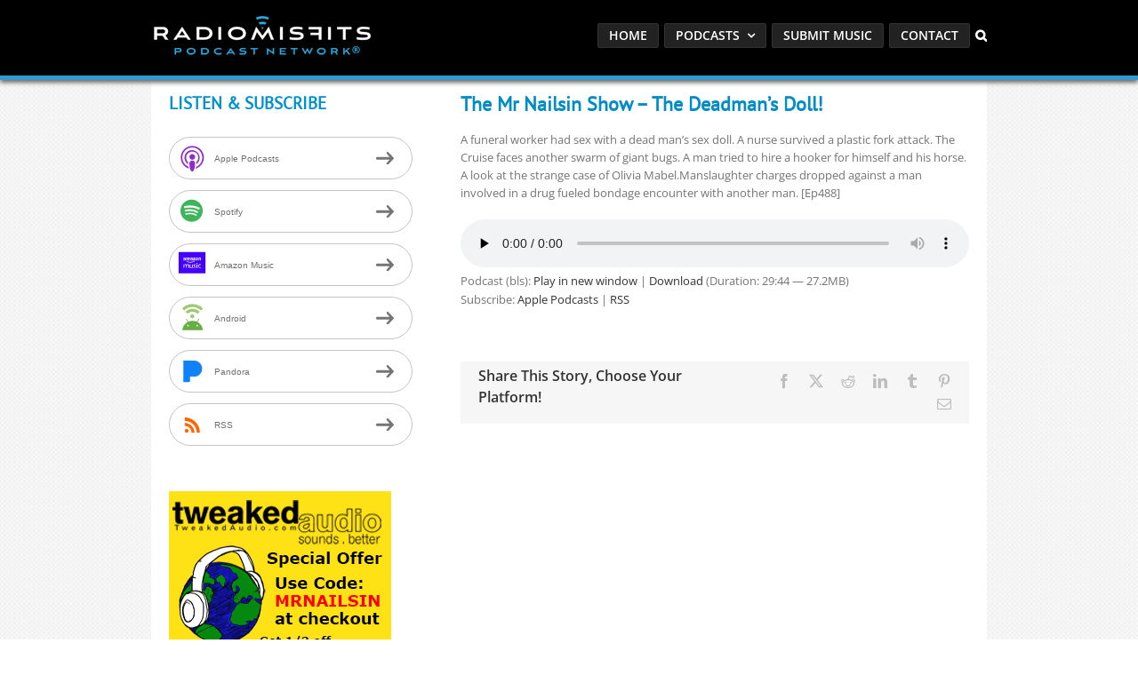

--- FILE ---
content_type: text/html; charset=utf-8
request_url: https://www.google.com/recaptcha/api2/anchor?ar=1&k=6LcG8rsqAAAAAKjoUrGUSvg9JZEnBMrw5kMivzBL&co=aHR0cHM6Ly9yYWRpb21pc2ZpdHMuY29tOjQ0Mw..&hl=en&v=jdMmXeCQEkPbnFDy9T04NbgJ&size=invisible&anchor-ms=20000&execute-ms=15000&cb=ojb7o2po50cv
body_size: 46822
content:
<!DOCTYPE HTML><html dir="ltr" lang="en"><head><meta http-equiv="Content-Type" content="text/html; charset=UTF-8">
<meta http-equiv="X-UA-Compatible" content="IE=edge">
<title>reCAPTCHA</title>
<style type="text/css">
/* cyrillic-ext */
@font-face {
  font-family: 'Roboto';
  font-style: normal;
  font-weight: 400;
  font-stretch: 100%;
  src: url(//fonts.gstatic.com/s/roboto/v48/KFO7CnqEu92Fr1ME7kSn66aGLdTylUAMa3GUBHMdazTgWw.woff2) format('woff2');
  unicode-range: U+0460-052F, U+1C80-1C8A, U+20B4, U+2DE0-2DFF, U+A640-A69F, U+FE2E-FE2F;
}
/* cyrillic */
@font-face {
  font-family: 'Roboto';
  font-style: normal;
  font-weight: 400;
  font-stretch: 100%;
  src: url(//fonts.gstatic.com/s/roboto/v48/KFO7CnqEu92Fr1ME7kSn66aGLdTylUAMa3iUBHMdazTgWw.woff2) format('woff2');
  unicode-range: U+0301, U+0400-045F, U+0490-0491, U+04B0-04B1, U+2116;
}
/* greek-ext */
@font-face {
  font-family: 'Roboto';
  font-style: normal;
  font-weight: 400;
  font-stretch: 100%;
  src: url(//fonts.gstatic.com/s/roboto/v48/KFO7CnqEu92Fr1ME7kSn66aGLdTylUAMa3CUBHMdazTgWw.woff2) format('woff2');
  unicode-range: U+1F00-1FFF;
}
/* greek */
@font-face {
  font-family: 'Roboto';
  font-style: normal;
  font-weight: 400;
  font-stretch: 100%;
  src: url(//fonts.gstatic.com/s/roboto/v48/KFO7CnqEu92Fr1ME7kSn66aGLdTylUAMa3-UBHMdazTgWw.woff2) format('woff2');
  unicode-range: U+0370-0377, U+037A-037F, U+0384-038A, U+038C, U+038E-03A1, U+03A3-03FF;
}
/* math */
@font-face {
  font-family: 'Roboto';
  font-style: normal;
  font-weight: 400;
  font-stretch: 100%;
  src: url(//fonts.gstatic.com/s/roboto/v48/KFO7CnqEu92Fr1ME7kSn66aGLdTylUAMawCUBHMdazTgWw.woff2) format('woff2');
  unicode-range: U+0302-0303, U+0305, U+0307-0308, U+0310, U+0312, U+0315, U+031A, U+0326-0327, U+032C, U+032F-0330, U+0332-0333, U+0338, U+033A, U+0346, U+034D, U+0391-03A1, U+03A3-03A9, U+03B1-03C9, U+03D1, U+03D5-03D6, U+03F0-03F1, U+03F4-03F5, U+2016-2017, U+2034-2038, U+203C, U+2040, U+2043, U+2047, U+2050, U+2057, U+205F, U+2070-2071, U+2074-208E, U+2090-209C, U+20D0-20DC, U+20E1, U+20E5-20EF, U+2100-2112, U+2114-2115, U+2117-2121, U+2123-214F, U+2190, U+2192, U+2194-21AE, U+21B0-21E5, U+21F1-21F2, U+21F4-2211, U+2213-2214, U+2216-22FF, U+2308-230B, U+2310, U+2319, U+231C-2321, U+2336-237A, U+237C, U+2395, U+239B-23B7, U+23D0, U+23DC-23E1, U+2474-2475, U+25AF, U+25B3, U+25B7, U+25BD, U+25C1, U+25CA, U+25CC, U+25FB, U+266D-266F, U+27C0-27FF, U+2900-2AFF, U+2B0E-2B11, U+2B30-2B4C, U+2BFE, U+3030, U+FF5B, U+FF5D, U+1D400-1D7FF, U+1EE00-1EEFF;
}
/* symbols */
@font-face {
  font-family: 'Roboto';
  font-style: normal;
  font-weight: 400;
  font-stretch: 100%;
  src: url(//fonts.gstatic.com/s/roboto/v48/KFO7CnqEu92Fr1ME7kSn66aGLdTylUAMaxKUBHMdazTgWw.woff2) format('woff2');
  unicode-range: U+0001-000C, U+000E-001F, U+007F-009F, U+20DD-20E0, U+20E2-20E4, U+2150-218F, U+2190, U+2192, U+2194-2199, U+21AF, U+21E6-21F0, U+21F3, U+2218-2219, U+2299, U+22C4-22C6, U+2300-243F, U+2440-244A, U+2460-24FF, U+25A0-27BF, U+2800-28FF, U+2921-2922, U+2981, U+29BF, U+29EB, U+2B00-2BFF, U+4DC0-4DFF, U+FFF9-FFFB, U+10140-1018E, U+10190-1019C, U+101A0, U+101D0-101FD, U+102E0-102FB, U+10E60-10E7E, U+1D2C0-1D2D3, U+1D2E0-1D37F, U+1F000-1F0FF, U+1F100-1F1AD, U+1F1E6-1F1FF, U+1F30D-1F30F, U+1F315, U+1F31C, U+1F31E, U+1F320-1F32C, U+1F336, U+1F378, U+1F37D, U+1F382, U+1F393-1F39F, U+1F3A7-1F3A8, U+1F3AC-1F3AF, U+1F3C2, U+1F3C4-1F3C6, U+1F3CA-1F3CE, U+1F3D4-1F3E0, U+1F3ED, U+1F3F1-1F3F3, U+1F3F5-1F3F7, U+1F408, U+1F415, U+1F41F, U+1F426, U+1F43F, U+1F441-1F442, U+1F444, U+1F446-1F449, U+1F44C-1F44E, U+1F453, U+1F46A, U+1F47D, U+1F4A3, U+1F4B0, U+1F4B3, U+1F4B9, U+1F4BB, U+1F4BF, U+1F4C8-1F4CB, U+1F4D6, U+1F4DA, U+1F4DF, U+1F4E3-1F4E6, U+1F4EA-1F4ED, U+1F4F7, U+1F4F9-1F4FB, U+1F4FD-1F4FE, U+1F503, U+1F507-1F50B, U+1F50D, U+1F512-1F513, U+1F53E-1F54A, U+1F54F-1F5FA, U+1F610, U+1F650-1F67F, U+1F687, U+1F68D, U+1F691, U+1F694, U+1F698, U+1F6AD, U+1F6B2, U+1F6B9-1F6BA, U+1F6BC, U+1F6C6-1F6CF, U+1F6D3-1F6D7, U+1F6E0-1F6EA, U+1F6F0-1F6F3, U+1F6F7-1F6FC, U+1F700-1F7FF, U+1F800-1F80B, U+1F810-1F847, U+1F850-1F859, U+1F860-1F887, U+1F890-1F8AD, U+1F8B0-1F8BB, U+1F8C0-1F8C1, U+1F900-1F90B, U+1F93B, U+1F946, U+1F984, U+1F996, U+1F9E9, U+1FA00-1FA6F, U+1FA70-1FA7C, U+1FA80-1FA89, U+1FA8F-1FAC6, U+1FACE-1FADC, U+1FADF-1FAE9, U+1FAF0-1FAF8, U+1FB00-1FBFF;
}
/* vietnamese */
@font-face {
  font-family: 'Roboto';
  font-style: normal;
  font-weight: 400;
  font-stretch: 100%;
  src: url(//fonts.gstatic.com/s/roboto/v48/KFO7CnqEu92Fr1ME7kSn66aGLdTylUAMa3OUBHMdazTgWw.woff2) format('woff2');
  unicode-range: U+0102-0103, U+0110-0111, U+0128-0129, U+0168-0169, U+01A0-01A1, U+01AF-01B0, U+0300-0301, U+0303-0304, U+0308-0309, U+0323, U+0329, U+1EA0-1EF9, U+20AB;
}
/* latin-ext */
@font-face {
  font-family: 'Roboto';
  font-style: normal;
  font-weight: 400;
  font-stretch: 100%;
  src: url(//fonts.gstatic.com/s/roboto/v48/KFO7CnqEu92Fr1ME7kSn66aGLdTylUAMa3KUBHMdazTgWw.woff2) format('woff2');
  unicode-range: U+0100-02BA, U+02BD-02C5, U+02C7-02CC, U+02CE-02D7, U+02DD-02FF, U+0304, U+0308, U+0329, U+1D00-1DBF, U+1E00-1E9F, U+1EF2-1EFF, U+2020, U+20A0-20AB, U+20AD-20C0, U+2113, U+2C60-2C7F, U+A720-A7FF;
}
/* latin */
@font-face {
  font-family: 'Roboto';
  font-style: normal;
  font-weight: 400;
  font-stretch: 100%;
  src: url(//fonts.gstatic.com/s/roboto/v48/KFO7CnqEu92Fr1ME7kSn66aGLdTylUAMa3yUBHMdazQ.woff2) format('woff2');
  unicode-range: U+0000-00FF, U+0131, U+0152-0153, U+02BB-02BC, U+02C6, U+02DA, U+02DC, U+0304, U+0308, U+0329, U+2000-206F, U+20AC, U+2122, U+2191, U+2193, U+2212, U+2215, U+FEFF, U+FFFD;
}
/* cyrillic-ext */
@font-face {
  font-family: 'Roboto';
  font-style: normal;
  font-weight: 500;
  font-stretch: 100%;
  src: url(//fonts.gstatic.com/s/roboto/v48/KFO7CnqEu92Fr1ME7kSn66aGLdTylUAMa3GUBHMdazTgWw.woff2) format('woff2');
  unicode-range: U+0460-052F, U+1C80-1C8A, U+20B4, U+2DE0-2DFF, U+A640-A69F, U+FE2E-FE2F;
}
/* cyrillic */
@font-face {
  font-family: 'Roboto';
  font-style: normal;
  font-weight: 500;
  font-stretch: 100%;
  src: url(//fonts.gstatic.com/s/roboto/v48/KFO7CnqEu92Fr1ME7kSn66aGLdTylUAMa3iUBHMdazTgWw.woff2) format('woff2');
  unicode-range: U+0301, U+0400-045F, U+0490-0491, U+04B0-04B1, U+2116;
}
/* greek-ext */
@font-face {
  font-family: 'Roboto';
  font-style: normal;
  font-weight: 500;
  font-stretch: 100%;
  src: url(//fonts.gstatic.com/s/roboto/v48/KFO7CnqEu92Fr1ME7kSn66aGLdTylUAMa3CUBHMdazTgWw.woff2) format('woff2');
  unicode-range: U+1F00-1FFF;
}
/* greek */
@font-face {
  font-family: 'Roboto';
  font-style: normal;
  font-weight: 500;
  font-stretch: 100%;
  src: url(//fonts.gstatic.com/s/roboto/v48/KFO7CnqEu92Fr1ME7kSn66aGLdTylUAMa3-UBHMdazTgWw.woff2) format('woff2');
  unicode-range: U+0370-0377, U+037A-037F, U+0384-038A, U+038C, U+038E-03A1, U+03A3-03FF;
}
/* math */
@font-face {
  font-family: 'Roboto';
  font-style: normal;
  font-weight: 500;
  font-stretch: 100%;
  src: url(//fonts.gstatic.com/s/roboto/v48/KFO7CnqEu92Fr1ME7kSn66aGLdTylUAMawCUBHMdazTgWw.woff2) format('woff2');
  unicode-range: U+0302-0303, U+0305, U+0307-0308, U+0310, U+0312, U+0315, U+031A, U+0326-0327, U+032C, U+032F-0330, U+0332-0333, U+0338, U+033A, U+0346, U+034D, U+0391-03A1, U+03A3-03A9, U+03B1-03C9, U+03D1, U+03D5-03D6, U+03F0-03F1, U+03F4-03F5, U+2016-2017, U+2034-2038, U+203C, U+2040, U+2043, U+2047, U+2050, U+2057, U+205F, U+2070-2071, U+2074-208E, U+2090-209C, U+20D0-20DC, U+20E1, U+20E5-20EF, U+2100-2112, U+2114-2115, U+2117-2121, U+2123-214F, U+2190, U+2192, U+2194-21AE, U+21B0-21E5, U+21F1-21F2, U+21F4-2211, U+2213-2214, U+2216-22FF, U+2308-230B, U+2310, U+2319, U+231C-2321, U+2336-237A, U+237C, U+2395, U+239B-23B7, U+23D0, U+23DC-23E1, U+2474-2475, U+25AF, U+25B3, U+25B7, U+25BD, U+25C1, U+25CA, U+25CC, U+25FB, U+266D-266F, U+27C0-27FF, U+2900-2AFF, U+2B0E-2B11, U+2B30-2B4C, U+2BFE, U+3030, U+FF5B, U+FF5D, U+1D400-1D7FF, U+1EE00-1EEFF;
}
/* symbols */
@font-face {
  font-family: 'Roboto';
  font-style: normal;
  font-weight: 500;
  font-stretch: 100%;
  src: url(//fonts.gstatic.com/s/roboto/v48/KFO7CnqEu92Fr1ME7kSn66aGLdTylUAMaxKUBHMdazTgWw.woff2) format('woff2');
  unicode-range: U+0001-000C, U+000E-001F, U+007F-009F, U+20DD-20E0, U+20E2-20E4, U+2150-218F, U+2190, U+2192, U+2194-2199, U+21AF, U+21E6-21F0, U+21F3, U+2218-2219, U+2299, U+22C4-22C6, U+2300-243F, U+2440-244A, U+2460-24FF, U+25A0-27BF, U+2800-28FF, U+2921-2922, U+2981, U+29BF, U+29EB, U+2B00-2BFF, U+4DC0-4DFF, U+FFF9-FFFB, U+10140-1018E, U+10190-1019C, U+101A0, U+101D0-101FD, U+102E0-102FB, U+10E60-10E7E, U+1D2C0-1D2D3, U+1D2E0-1D37F, U+1F000-1F0FF, U+1F100-1F1AD, U+1F1E6-1F1FF, U+1F30D-1F30F, U+1F315, U+1F31C, U+1F31E, U+1F320-1F32C, U+1F336, U+1F378, U+1F37D, U+1F382, U+1F393-1F39F, U+1F3A7-1F3A8, U+1F3AC-1F3AF, U+1F3C2, U+1F3C4-1F3C6, U+1F3CA-1F3CE, U+1F3D4-1F3E0, U+1F3ED, U+1F3F1-1F3F3, U+1F3F5-1F3F7, U+1F408, U+1F415, U+1F41F, U+1F426, U+1F43F, U+1F441-1F442, U+1F444, U+1F446-1F449, U+1F44C-1F44E, U+1F453, U+1F46A, U+1F47D, U+1F4A3, U+1F4B0, U+1F4B3, U+1F4B9, U+1F4BB, U+1F4BF, U+1F4C8-1F4CB, U+1F4D6, U+1F4DA, U+1F4DF, U+1F4E3-1F4E6, U+1F4EA-1F4ED, U+1F4F7, U+1F4F9-1F4FB, U+1F4FD-1F4FE, U+1F503, U+1F507-1F50B, U+1F50D, U+1F512-1F513, U+1F53E-1F54A, U+1F54F-1F5FA, U+1F610, U+1F650-1F67F, U+1F687, U+1F68D, U+1F691, U+1F694, U+1F698, U+1F6AD, U+1F6B2, U+1F6B9-1F6BA, U+1F6BC, U+1F6C6-1F6CF, U+1F6D3-1F6D7, U+1F6E0-1F6EA, U+1F6F0-1F6F3, U+1F6F7-1F6FC, U+1F700-1F7FF, U+1F800-1F80B, U+1F810-1F847, U+1F850-1F859, U+1F860-1F887, U+1F890-1F8AD, U+1F8B0-1F8BB, U+1F8C0-1F8C1, U+1F900-1F90B, U+1F93B, U+1F946, U+1F984, U+1F996, U+1F9E9, U+1FA00-1FA6F, U+1FA70-1FA7C, U+1FA80-1FA89, U+1FA8F-1FAC6, U+1FACE-1FADC, U+1FADF-1FAE9, U+1FAF0-1FAF8, U+1FB00-1FBFF;
}
/* vietnamese */
@font-face {
  font-family: 'Roboto';
  font-style: normal;
  font-weight: 500;
  font-stretch: 100%;
  src: url(//fonts.gstatic.com/s/roboto/v48/KFO7CnqEu92Fr1ME7kSn66aGLdTylUAMa3OUBHMdazTgWw.woff2) format('woff2');
  unicode-range: U+0102-0103, U+0110-0111, U+0128-0129, U+0168-0169, U+01A0-01A1, U+01AF-01B0, U+0300-0301, U+0303-0304, U+0308-0309, U+0323, U+0329, U+1EA0-1EF9, U+20AB;
}
/* latin-ext */
@font-face {
  font-family: 'Roboto';
  font-style: normal;
  font-weight: 500;
  font-stretch: 100%;
  src: url(//fonts.gstatic.com/s/roboto/v48/KFO7CnqEu92Fr1ME7kSn66aGLdTylUAMa3KUBHMdazTgWw.woff2) format('woff2');
  unicode-range: U+0100-02BA, U+02BD-02C5, U+02C7-02CC, U+02CE-02D7, U+02DD-02FF, U+0304, U+0308, U+0329, U+1D00-1DBF, U+1E00-1E9F, U+1EF2-1EFF, U+2020, U+20A0-20AB, U+20AD-20C0, U+2113, U+2C60-2C7F, U+A720-A7FF;
}
/* latin */
@font-face {
  font-family: 'Roboto';
  font-style: normal;
  font-weight: 500;
  font-stretch: 100%;
  src: url(//fonts.gstatic.com/s/roboto/v48/KFO7CnqEu92Fr1ME7kSn66aGLdTylUAMa3yUBHMdazQ.woff2) format('woff2');
  unicode-range: U+0000-00FF, U+0131, U+0152-0153, U+02BB-02BC, U+02C6, U+02DA, U+02DC, U+0304, U+0308, U+0329, U+2000-206F, U+20AC, U+2122, U+2191, U+2193, U+2212, U+2215, U+FEFF, U+FFFD;
}
/* cyrillic-ext */
@font-face {
  font-family: 'Roboto';
  font-style: normal;
  font-weight: 900;
  font-stretch: 100%;
  src: url(//fonts.gstatic.com/s/roboto/v48/KFO7CnqEu92Fr1ME7kSn66aGLdTylUAMa3GUBHMdazTgWw.woff2) format('woff2');
  unicode-range: U+0460-052F, U+1C80-1C8A, U+20B4, U+2DE0-2DFF, U+A640-A69F, U+FE2E-FE2F;
}
/* cyrillic */
@font-face {
  font-family: 'Roboto';
  font-style: normal;
  font-weight: 900;
  font-stretch: 100%;
  src: url(//fonts.gstatic.com/s/roboto/v48/KFO7CnqEu92Fr1ME7kSn66aGLdTylUAMa3iUBHMdazTgWw.woff2) format('woff2');
  unicode-range: U+0301, U+0400-045F, U+0490-0491, U+04B0-04B1, U+2116;
}
/* greek-ext */
@font-face {
  font-family: 'Roboto';
  font-style: normal;
  font-weight: 900;
  font-stretch: 100%;
  src: url(//fonts.gstatic.com/s/roboto/v48/KFO7CnqEu92Fr1ME7kSn66aGLdTylUAMa3CUBHMdazTgWw.woff2) format('woff2');
  unicode-range: U+1F00-1FFF;
}
/* greek */
@font-face {
  font-family: 'Roboto';
  font-style: normal;
  font-weight: 900;
  font-stretch: 100%;
  src: url(//fonts.gstatic.com/s/roboto/v48/KFO7CnqEu92Fr1ME7kSn66aGLdTylUAMa3-UBHMdazTgWw.woff2) format('woff2');
  unicode-range: U+0370-0377, U+037A-037F, U+0384-038A, U+038C, U+038E-03A1, U+03A3-03FF;
}
/* math */
@font-face {
  font-family: 'Roboto';
  font-style: normal;
  font-weight: 900;
  font-stretch: 100%;
  src: url(//fonts.gstatic.com/s/roboto/v48/KFO7CnqEu92Fr1ME7kSn66aGLdTylUAMawCUBHMdazTgWw.woff2) format('woff2');
  unicode-range: U+0302-0303, U+0305, U+0307-0308, U+0310, U+0312, U+0315, U+031A, U+0326-0327, U+032C, U+032F-0330, U+0332-0333, U+0338, U+033A, U+0346, U+034D, U+0391-03A1, U+03A3-03A9, U+03B1-03C9, U+03D1, U+03D5-03D6, U+03F0-03F1, U+03F4-03F5, U+2016-2017, U+2034-2038, U+203C, U+2040, U+2043, U+2047, U+2050, U+2057, U+205F, U+2070-2071, U+2074-208E, U+2090-209C, U+20D0-20DC, U+20E1, U+20E5-20EF, U+2100-2112, U+2114-2115, U+2117-2121, U+2123-214F, U+2190, U+2192, U+2194-21AE, U+21B0-21E5, U+21F1-21F2, U+21F4-2211, U+2213-2214, U+2216-22FF, U+2308-230B, U+2310, U+2319, U+231C-2321, U+2336-237A, U+237C, U+2395, U+239B-23B7, U+23D0, U+23DC-23E1, U+2474-2475, U+25AF, U+25B3, U+25B7, U+25BD, U+25C1, U+25CA, U+25CC, U+25FB, U+266D-266F, U+27C0-27FF, U+2900-2AFF, U+2B0E-2B11, U+2B30-2B4C, U+2BFE, U+3030, U+FF5B, U+FF5D, U+1D400-1D7FF, U+1EE00-1EEFF;
}
/* symbols */
@font-face {
  font-family: 'Roboto';
  font-style: normal;
  font-weight: 900;
  font-stretch: 100%;
  src: url(//fonts.gstatic.com/s/roboto/v48/KFO7CnqEu92Fr1ME7kSn66aGLdTylUAMaxKUBHMdazTgWw.woff2) format('woff2');
  unicode-range: U+0001-000C, U+000E-001F, U+007F-009F, U+20DD-20E0, U+20E2-20E4, U+2150-218F, U+2190, U+2192, U+2194-2199, U+21AF, U+21E6-21F0, U+21F3, U+2218-2219, U+2299, U+22C4-22C6, U+2300-243F, U+2440-244A, U+2460-24FF, U+25A0-27BF, U+2800-28FF, U+2921-2922, U+2981, U+29BF, U+29EB, U+2B00-2BFF, U+4DC0-4DFF, U+FFF9-FFFB, U+10140-1018E, U+10190-1019C, U+101A0, U+101D0-101FD, U+102E0-102FB, U+10E60-10E7E, U+1D2C0-1D2D3, U+1D2E0-1D37F, U+1F000-1F0FF, U+1F100-1F1AD, U+1F1E6-1F1FF, U+1F30D-1F30F, U+1F315, U+1F31C, U+1F31E, U+1F320-1F32C, U+1F336, U+1F378, U+1F37D, U+1F382, U+1F393-1F39F, U+1F3A7-1F3A8, U+1F3AC-1F3AF, U+1F3C2, U+1F3C4-1F3C6, U+1F3CA-1F3CE, U+1F3D4-1F3E0, U+1F3ED, U+1F3F1-1F3F3, U+1F3F5-1F3F7, U+1F408, U+1F415, U+1F41F, U+1F426, U+1F43F, U+1F441-1F442, U+1F444, U+1F446-1F449, U+1F44C-1F44E, U+1F453, U+1F46A, U+1F47D, U+1F4A3, U+1F4B0, U+1F4B3, U+1F4B9, U+1F4BB, U+1F4BF, U+1F4C8-1F4CB, U+1F4D6, U+1F4DA, U+1F4DF, U+1F4E3-1F4E6, U+1F4EA-1F4ED, U+1F4F7, U+1F4F9-1F4FB, U+1F4FD-1F4FE, U+1F503, U+1F507-1F50B, U+1F50D, U+1F512-1F513, U+1F53E-1F54A, U+1F54F-1F5FA, U+1F610, U+1F650-1F67F, U+1F687, U+1F68D, U+1F691, U+1F694, U+1F698, U+1F6AD, U+1F6B2, U+1F6B9-1F6BA, U+1F6BC, U+1F6C6-1F6CF, U+1F6D3-1F6D7, U+1F6E0-1F6EA, U+1F6F0-1F6F3, U+1F6F7-1F6FC, U+1F700-1F7FF, U+1F800-1F80B, U+1F810-1F847, U+1F850-1F859, U+1F860-1F887, U+1F890-1F8AD, U+1F8B0-1F8BB, U+1F8C0-1F8C1, U+1F900-1F90B, U+1F93B, U+1F946, U+1F984, U+1F996, U+1F9E9, U+1FA00-1FA6F, U+1FA70-1FA7C, U+1FA80-1FA89, U+1FA8F-1FAC6, U+1FACE-1FADC, U+1FADF-1FAE9, U+1FAF0-1FAF8, U+1FB00-1FBFF;
}
/* vietnamese */
@font-face {
  font-family: 'Roboto';
  font-style: normal;
  font-weight: 900;
  font-stretch: 100%;
  src: url(//fonts.gstatic.com/s/roboto/v48/KFO7CnqEu92Fr1ME7kSn66aGLdTylUAMa3OUBHMdazTgWw.woff2) format('woff2');
  unicode-range: U+0102-0103, U+0110-0111, U+0128-0129, U+0168-0169, U+01A0-01A1, U+01AF-01B0, U+0300-0301, U+0303-0304, U+0308-0309, U+0323, U+0329, U+1EA0-1EF9, U+20AB;
}
/* latin-ext */
@font-face {
  font-family: 'Roboto';
  font-style: normal;
  font-weight: 900;
  font-stretch: 100%;
  src: url(//fonts.gstatic.com/s/roboto/v48/KFO7CnqEu92Fr1ME7kSn66aGLdTylUAMa3KUBHMdazTgWw.woff2) format('woff2');
  unicode-range: U+0100-02BA, U+02BD-02C5, U+02C7-02CC, U+02CE-02D7, U+02DD-02FF, U+0304, U+0308, U+0329, U+1D00-1DBF, U+1E00-1E9F, U+1EF2-1EFF, U+2020, U+20A0-20AB, U+20AD-20C0, U+2113, U+2C60-2C7F, U+A720-A7FF;
}
/* latin */
@font-face {
  font-family: 'Roboto';
  font-style: normal;
  font-weight: 900;
  font-stretch: 100%;
  src: url(//fonts.gstatic.com/s/roboto/v48/KFO7CnqEu92Fr1ME7kSn66aGLdTylUAMa3yUBHMdazQ.woff2) format('woff2');
  unicode-range: U+0000-00FF, U+0131, U+0152-0153, U+02BB-02BC, U+02C6, U+02DA, U+02DC, U+0304, U+0308, U+0329, U+2000-206F, U+20AC, U+2122, U+2191, U+2193, U+2212, U+2215, U+FEFF, U+FFFD;
}

</style>
<link rel="stylesheet" type="text/css" href="https://www.gstatic.com/recaptcha/releases/jdMmXeCQEkPbnFDy9T04NbgJ/styles__ltr.css">
<script nonce="6-9K49ayLHohpo4-SpUYFg" type="text/javascript">window['__recaptcha_api'] = 'https://www.google.com/recaptcha/api2/';</script>
<script type="text/javascript" src="https://www.gstatic.com/recaptcha/releases/jdMmXeCQEkPbnFDy9T04NbgJ/recaptcha__en.js" nonce="6-9K49ayLHohpo4-SpUYFg">
      
    </script></head>
<body><div id="rc-anchor-alert" class="rc-anchor-alert"></div>
<input type="hidden" id="recaptcha-token" value="[base64]">
<script type="text/javascript" nonce="6-9K49ayLHohpo4-SpUYFg">
      recaptcha.anchor.Main.init("[\x22ainput\x22,[\x22bgdata\x22,\x22\x22,\[base64]/[base64]/[base64]/[base64]/[base64]/[base64]/[base64]/[base64]/[base64]/[base64]/[base64]/[base64]/[base64]/[base64]/[base64]\\u003d\\u003d\x22,\[base64]\x22,\x22MTbDv3Ehwq06w5bCrS1QX8KDdQx0wohQLcO7w7UWw5PCgGofwrTDjcOPLADDvw/DvHxiwrA9EMKKw4kjwr3CscO/[base64]/DkjbCncKCwo8xwpQMJQ5jc8KiwptVw7VPw4NueQobUMOlwrdPw7HDlMOwP8OKc2FpasO+BxN9fA7DpcONN8O6H8OzVcKkw5jCi8OYw5oIw6Atw4/CiHRPSlBiwpbDqsKhwqpAw5ktTHQYw6vDq0nDlMOsfE7CiMOlw7DCtBfCtWDDl8KKKMOcTMObaMKzwrFzwrJKGkHCpcODdsOWFzRaSsK4PMKlw67CsMOzw5NNXnzCjMO4wp1xQ8Kvw63DqVvDq2ZlwqkIw5I7wqbCulBfw7TDv3bDgcOMfGkSPFcPw7/Di2Igw4pLHTIrUABCwrFhw47ChQLDsyrCjUt3w5scwpA3w5ZFX8KoEVfDlkjDrcKYwo5HJHNowq/[base64]/CusKXw50nPMOYV0hCfhbDp8OLwrtLCWPCsMKOwopAaCRKwo8+K27DpwHCmWMBw4rDqn3CoMKcPsKgw409w4EmRjANUzV3w5TDoA1Bw6jCkhzCnyFPWzvCoMO8cU7CrMOpWMOzwrsdwpnCkWNJwoASw5Vyw6HCpsOmdX/Ch8Kbw6HDhDvDvMOHw4vDgMKhZMKRw7fDkiopOsOpw6xjFlUPwprDiwTDuTcJKmrClBnCgGJAPsOjHQEywps/w6tdwrTCuwfDmjzClcOcaH5kd8O/VDvDsH09Nk0+wrvDqMOyJyxOScKpScKUw4Izw47DhMOGw7R1FDUZA25vG8OBQcKtVcO9LQHDn2PDiGzCv2BqGD0DwptgFF7Dul0cCsKhwrcFVMKGw5RGwoZqw4fCnMKzwrzDlTTDuHfCrzpGw7xswrXDgMOUw4vCsgk9wr3DvH/Cu8KYw6AEw6jCpULCvhBUfV0uJQfCj8Krwqpdwp/[base64]/DmMKMwqhUw6XCgMOOagRjwpxqwofClVnDpMOHw7haaMOlw5MGCcOlw4cIw4UFDHTDj8KpWcOJecOTwp3DhcKKwoVMV1cbw4bDnEl8Sl/Cq8OLPx00w4rDvMO6wpotfcOdBH1rNsK0O8OWwrnCpcKgBsKkwq/DkMKyb8KKHsOMbQV5w4YsPiABS8OmMFpXNBjCjMKRw4wRQVxDD8O9w63CqREtFE9GDcK8w7XCksOowo/DnMKzVsONwovDscKjYE7CsMKOw4/Cs8KQwqJoYcOIw4fCiETDoD7DhMObw6DChErDgnweLGo6wrYSBMOtJ8Kew5gDw5ANwpzDmsO2w4kBw4vDtmErw7oPcsKofgzDkDtVwrhqwpxDfy/[base64]/DjcOmwpdPJyPDrsORDcOhNXDCqkfCt8O6bnQYXMKnMsOAJzQkT8OwDsOMCcKPKcOAEA8XGRosRMOMIjASYTPDokhvwptFWR1jYsOzW0HCgFRew6d2w7tZVHdpw4HClsK9YW9uwohRw5dPw5PDpz7DgUrDtsKMcF7CmXrCrsO/IsKnw64+fsKtXEfDm8KBwoPDuUvDqVjDjGcVwoHCrGfDs8OUYcKNDxttTirCrMKzwoR1w5Rxw5FQw7LDv8KocMKPUcKAwqhfLw5ZXcO/[base64]/CklTClsOfWSPCssKQH8OTU8KzwpR5KMO1QsODPQJYPsKEwpVnXWfDrsO6ecOkG8OXQkHDocO6w6LCrcOADnHDgz1tw6MNw5XDs8Ktw4R2wqxmw6fCg8OOwr8Dw5kNw6Etw5fCqMOYwr7DkgrCoMOZLxHDsUjChjbDnDrCjsOKHsOMD8Osw6HCkMKmTT7CgsOfwq8VQG/Cr8O5TMK0BcO2TcOJRGXCpiPDswrDky4NJWs+QXgnw7g1w5PCmBPDgMKsT3Y7OCPDgsKvw74pw4BfTAbDusOgwp3DhMO6w7TChCvCvMOVw4YPwoHDjMKHw4tDCSbDpMKKScK5IsK/bcK7EsKoV8KZdEF9MxnCkmnCh8OhakLCmcK4w5DCsMKvw6bCnz/Cripew4nCskIOcBnCpXplw4fDulLDq0csRiTDsARDM8Kyw44TBn7DusOOMsOXwrTCtMKMwpfCncOuwqYcwqdbwrbCtzoIIEQzOcKCwpdPw41awqovwo7CjMOZBsKPLsOPXmx/U3dDw6xaK8KeIcOGSMOBwoUqw4YNwqnCshFOTsOVw5LDvcONwrwvwp7Cvm/DqMOTcMK+AAILfHjChsOvw5XDq8KMworCrD/DuUsTwpYDBMKVwpzDnx7ClMK8Q8KBBRzDjsOXfF5aw6TDssKsHHTClwkcwrbDkFkCLn97BWI9wqJ/XT1fw7vCvFZXMUHCmFHCsMOcwotsw6jDoMOGBMO+wrEPwqPDvwVPw5DDhk3Dk1J9w48iwoQTR8KsMcOPQMKTwoo6w43CpkAmwpDDgjZ2w4kXw71CecOQw6MnEMOcLMOJwrFdL8OcDzXCtiPCjMKrwo9mAsOQw5/CmFDCo8OCdcOQZsOZwpciDDgOwr5twqzDscOCwqR0w5FcPEcDCRLCgcOrSsK+w73Cq8Kbw5hPw6ErGsKSFVfCtsK+w6fCh8OswrUzGMK3dRTDicKFwrfDpHx+GMKSAjTDql7CkcOyPyEQw6VZH8ObwqHCm1tbB3Q7wq3Co1bDtMKvw6vDpD/DhMO4cWnDh3I4w7l0w7fClEPDrMORw5/Cn8KoNR8/[base64]/DucKKbSHDg8KEYVBKw6HCvT8Nwr0MUyxAw5HDmcOIw7HDisKqfcKawpDCpsO4XsOufsOtHcOawrMjSMOjNMK6J8OLN3nCnl3CiVDCnsOYYxXCoMKjVUrDrsK/PsOdUsOeOMOqwoXChhfDhsO2wrE4OcKMVsOFNWoIXMOmw6/CusKcw6QfwqTDsxvDhcOMLjHCgsK8R1s/wrjDocKmw7kcw4XClG3CmcO2w75Yw4TCksKjNMK5w7Q/fnMQMGzCkMKJRMKywpbCmEnDh8KGwovDpsKiw7LDoSoiZBjCsAvCml0oG05nwo4sWsK/EVFYw7PCkBHCu0nClsOkDsOvwppjV8OHworDpznDvisGw7DDucK/[base64]/LsKgNMKfNMKGwovDvMKIG8KXw5vCrsO8wrl1TDvDgFjDvhx2woFWHcOuwq9DKsOkw4N5c8KFNsK7wrIgw449Xk3CusKQWHDDmC/CvQLCpcK7NMOGwp4UwqLDmzxCJzcBwpRCwqUMQcKGWmnDgTRsJm3Dn8KRwqJQWcKsQsOpwpgdYMOrw6osO3MbwpLDu8KpFnnDksOswqvDjsKsUQFZw4ZxFllUPAPDsAVjRVN2wofDrWQ/[base64]/CggTDt8KFw5EfPh0kwph2wpgkwoILU184woTDu8OcIMOKw7/DqkU6wpcAcxJBw6PCicKfw4B2w5nDlTcFw6/[base64]/wp4BCkfCp8OPVDjCp8OAEsOzem7Cl8O1cz4PJ8OZa2nCusOpd8KRwqjCnRRQwo/CrmUlI8K5L8OjR1EiwrHDmxVkw7QFJg0yL10hF8KPTl87w6oxw7jCrhcbZjvCtnjCrsK4YEcUw6Qpwoh7MsOqNGNSw4DDicK4w4Qyw4/DnHTCvcKwJ1BmcCwewokmRMKFwrnDpCsqwqPCrQhXaWHDu8Oxw7DCusOcwoYMwrbDgydJwqPCocOCDMO9wo8SwoHDsCbDi8OVHH5vRcKSw585FWsTw79fC1wkTcK8LcOYwoLDrcOzIU8fLRpqL8KMw6Qdwos/[base64]/[base64]/[base64]/Dl8KBw740XcKJw4rDgcKrZsOTEsOtAzZ6JcO4w67CjyIDwrvCo2kww4xnw5/DrDwTfsKGH8KMG8OJY8Oew6IEEMOaLATDmcOVH8Kww7kGekPDucKww4fDgCHDs1Q3bFNcRG0iwr/DnkLDuzjDrsOia0DDrwfDk0nCogrCg8KmwpQhw687emE8wonCiwwow5jCs8KEwoTDk0R3w4vDlUNzflxowr1xZcKlw67Ds0XCgQfDh8O7w7ddwrBMC8K6w6jCrnhpw6p/HHk+wrF5DigaeURqwrNpVMOaMsK3AWkhTcKyOB7ChCTCiAPCisKZwpPCg8KZw7hIwpQ4TsO1ccO4QBkvwr8KwqNeLhPDn8OuLUNNw4jDkGnDrxnCgVnDrSfDt8Odw6Jlwq5Sw5l0YRvDrkDDvDTDksOnXwk/TcOQcWZlTG/Cu0IMESLCpn1YJcOSw5wPGBBGQizDnsKrEm5Swo7DtgTDuMK2w6lXLlPDk8OKF3DDuwA0f8K2alAYw6/Dl0XDpMKfwoh+wrAOP8OFXWLDs8KQw5R0U3PDksKRLCvDhMKKVsOFwrvCrDktwofCi2xhw4Y/S8OdGGbCoGPDvDjChMKKD8Oywr0QVMOfF8OUDsOFdsKJQ1jCumFcVMO/bcKlVhcqwqfDgcONwqoULcOqTH7DkMOww6PCsgE1esOrw7cZwpIiw4TClUkmT8KPwpVmOsOOwosZCGNMw7fChsK3P8Kew5DDiMOFHsKeRSXDlsOHwrdfwpvDuMK/wrvDucKkXcKXDwcPw48WfcKrXcOXcQ87wpc0OlnDiVcIFwk8wp/CocO/wqFzwpLDt8O+fDjCoCDCvMKkPMOfw6LCnkzCp8OrT8ONNcOwZX9mw7wPe8KSAsO/bcKww6jDiCLDvcKRw6QfD8OPE0rDnXh1wpBOUcO1CntOasOJw7d4XlrDunHDryPDtBfCl2Idw7Uww6LCnQXClgdWwrRcw6HDqg3DgcOKfGfCrmvCn8OiwrzCpMKwElTDj8Kmw7gwwpzDoMKXw5DDhyZGGSsbwpFqw5k1KyvCpAJJw4TCo8O/DRYJGsKFwojCl2YSwpBkQMO3wr4UXXjCnETDn8KKbMKiV2gqE8KJw6QBw5rCgwpAV2cXLjx4wrbDhVs9w6MfwqxpHULDuMO0wq/[base64]/[base64]/Dhn3Ch0TCrRHCmU1vw7FxYsKuw510VhMIwrfDqlZNdhLDoR7Ch8OBbh51w7LCig/ChXMRw61cwpHCnsOmwos7Z8KXAcOCA8Oxw71wwrPCpQBNP8KOIsO/w6XChMKLw5LCu8KsasK/w6nCmcOmw6XCk8Kfw4E3wrJ4SQU2DMKqw4HDnsO8HVZCHVIew6ECGznDr8OgPMODw7/Cp8Oow6TCocOBHcOQISPDuMKBAMOCRSPDisKNwoV4wrTCgsOxw6rDmwzCmC/CjcK3ZQjDsXDDsVRTwrPCtMOHw7IWwovCg8OSGMK/[base64]/HsKcOmXDp3Acw6HCscKjLMKFwrgEB8KrwrXDqsOKwowLw7DCuMOmw4nCrcOhV8KJYmvCmsKMw5nDpmDDiy3DmsKpwpLDiz5PwoQNw7VhwpDDvcOhWy5fQCfDi8KaLiDCsMKZw7TDpWAZw5XDm13Dj8KPwqrCunDCvBEYPEQmwqXDgm3ChmNtecOTw5onPBjDkygMRMK/[base64]/DlnTCk33DtUzDsCM8wqRRw4bCkQ/DiyAQO8KsWcKqwokRw7Y1DybCtk5IwqRSAMKUMQ5Cw4QewqpUwq1yw4nDgsOSw6PDg8KRwrgAw5Bvw4bDo8KWXxrCnMOTMsKtwpdBScKedgo0w5h8w67ClsKBBQ9mwqIFw7nCmGlgw61VOANEJcONJCnCm8O/[base64]/Dk2DDq2zDiMOxJMOaw5fDr8KWw6rCv8K5KT4Qw7h0woLCggtxw6XDpsOTw6N8wrxvwrfCmsOeYSvDqA/Dp8Ojwqo5w49IZMKAw4LCsE7DrMO6wqDDn8OiJBHDs8OVw6XDkxbCqcKUdkfCkVYjw6/CocOrwr0xHsOnw4TCjWRiw5dQwqTCn8O8a8OcFjPCjsOLcF/Ds2M2woHCrwY1wqtpw5pccG/DnnFGw4xLwqE2woh9wrp/wo1jFGjCjVfCgcKuw4bCsMKjw4EFw5xJwpNOwoLDp8OEISgPw4k/[base64]/ZsONMMOySMOOwrzCkCE1wrlRScOtU3M7YMOYw53DtVnCrik4wqvDkzzCmMKVw6LDoBfCq8Oywq7DpsKbXMO9MD3CkMO5LcKyGgNFQGZrcALCs3xow5LChF3CuETCpcOpOMOJcHsCK0LDnsKCw5MBXyfCg8OgwpvDg8Kmw58MMsK7wr95TMKuP8OqWMOrw7jDr8KbBU/CmmB5KFAdwrkhVsODQyBiacOAwrfCsMOewqZmZsOTw5fDgR0mwprDncKhw6TDpcKaw6l6w6PCn3HDrRbCmcOOwqjCucO/wpDCrMONwqzDj8KeXlAUHcKKw41MwoYMckPDkFfChMKcwq3DpsOIH8KlwpzCj8O7LVUnbxMrXsKRHMOBwojDk2zDlxkRwoLCo8Khw7LDvT3DgwbDiDvCvFrCrzs7w4Bfw7gFwo8Nw4XDqgwRw4Zyw4rCoMOIcMKBw5QKLMKKw6/DgTvChmBabFFdNsONXEzCm8K+w6RQdRTCo8KoBcOLJDRSwoVCSW1+GR8owqZRSmMiw7Vyw4dEbsOqw79NV8O1wp/ClVF7ZMO5wozCu8OGUsOLTsKnVHLDvsO/[base64]/wqQnw7NZwoQlw4sQew3DpDxaYxxZG8K8eVbDnsOBHE3CsE0VDnV0w6IBworCvyQmwrIKLATCuzZ2w7TDjTNzw7DDl07DmTEGI8K2w7PDv34qwr3DtGphw7pEP8K9FcKnacKDMsKANsOMe2V1w6RWw6fDjTcsOiJawpDDrcKwOBl2wp/Dgjsowpk2w7fCkADDuQnCugHDocOLUcKlw7FAwr0Ww5AyIMOwwqfCmGoZRMOxW0jDq2rDo8OScC/DrBZnbU9sZcKjdQ5BwqsCwqHCrFYQw6TDm8OFw5jDmQwtGMO7wqHDnMO2wp9hwoo9UH4cZQzCgCfDn3LDrXzDrcOHL8K6wp7CrgnClmASw7ZrAMK0FHrCn8Kqw4fCvsKRBsKmXRZQwrZ9woIiwr1Uwp4Cf8KlCRg/bzB1Q8O9FF3Cv8OOw6pEwonDjQ1kw45ywqcRw4EBfUR6FxofFMOoeC3CvkrDpMOFBHd/[base64]/Dnx/[base64]/CoMOOaMKiw5gcwq/DtRAUwrBywoHCqX8Tw7HDo1rDu8OiwozDhsKKA8KXclt2w7nDgToOEMKLwrQJwr5Ew4pjMQo3D8K1w6VRMy5gw7R1w4DDnVIwfcOuS0kLIGnCvG7DoyF/woFiw67DnMOuOcKudlxyTcK3E8OMwrojwrNZOj/[base64]/wqjDuAHCoS08WMOjw5NDTMOgdng2wplWVMO1Y8K5WcOTBVAQwpM3wqfDn8O4wrjDq8OMwoVqwqXDn8KwbcORT8OJCmfCnlrDjm/CulEmwpbDocKNw5MNwpjCusKZIsOowo1qwoHCusO+w67CmsKuw4rDokjCvg3DnF9uHMKAAMOwbRJPwqd5wqpBwq/DjcO0BTvDsHkkOsKWAh3DqygOGMOowqnCn8KjwrDCkMObK23CucK+w4Mgw6PDjhrDgHUqwpvDuGE8wrXCoMOWWMKdwrjDusKwLzYUwr/Ch0w/GcKawrkXXcOYw7ElRm1fAMOXF8KcZ27DsF5fw5pXw4nDocOKwqoRcMKnw7TCt8OswpTDoVzDh1tUwqXCnMK6wo3DpsOZF8KbwrkjX2x1LcKBw7jCkjNaMTzCrcKhGGVGwq7DjilDwqhgE8K+NsKRR8OdVTYoPsO8w43CoWEgw7FNF8KJwoQ/[base64]/CjmTCusO7McONwrZTw5NfHMOPwqJ7wqPDhyhBECUzQWRkw4p6LMKwwpU2w5LDisOywrJLw4XDuGPCqMK2wofDlh/Dpysiw5AxLWLDtl1Cw6rDo1LCgxbCvcKfwoLClMKUK8KUwrtNwpczdllyTGwYwpVJw6XDn1rDjsOkw5TCrcK6wovDtMKcdFR5CgAaNlZYEnrDmcKOwpgHw5xYOMK1S8Olw5nCl8OYNcOiwpbCl1dTKMKZAjLClBopwqXDo1nCnzo7YsOlw4gKwq/[base64]/W8O9wp93e8OBbRBcJTLCmMKQScKgw6TCrsOQZSzClwHDhCrCsTR1HMO+M8KRw4vDisOywolCwrhsSmIkFMOGwohbNcOlUhHCq8KlcQjDtCQdfVxwdnfCusKuw5d9JQLDisKKcW/CjRnDmsKfwoB9CsOPw63CuMKjdMKJA0jDicKSwpsnwo3Cj8KIw63DkUXDgm0Ow4UHwq4Cw4zCmMKHwrzCpMOBS8KkMcO5w4hPwrvDksK7woVNw6nCmyREGcOHFsOBNkzCtMK4IX/[base64]/DucKxw5LDmwbCgMOgBMOwagAKCDpdTMK5wq7Dj19XGRnDscOWwqHDrcKuRcKEw55GKR3DqcOAfQ1BwrPDt8OVw5tzw54twofCgsO1ew8ba8OtOMOyw5/CmsOhXMKOw60OJ8KMwqzDuwh7W8K1R8OnGcO6AsKtASzDs8OPSkN3fTFZwqtWNjR1BMK0wqJvdg5Aw6sww4/[base64]/aMONwpQSacKFAChmwo4je8OAATEZRGV0wr3CrsK7w5rDnHhxXsKcwqtUJEvDskM3ccOpS8KhwpdowrpEw6Niwr3DpMKVFsO/UsK/wo7DhVjDl2MZwozCp8KuX8OFS8O9CcOuT8OLCMK/acODBQ0DXcOBBAh3CXspwodcGcOjw4/Ct8OCwpTCsWDDugjCrcKxdcKYPmx2wrllMG1pXMKDw7kSQMOSw7nChcK/Nnd/[base64]/wqB5XMKzwr8EQD9/[base64]/[base64]/DjEfDlsOGacOywoHCucOxwoFoOiDDv8ONFMOpwqHCpMKoJMKHcjETREnDqcOLPcOaKHIMw5hTw7/DsTQew4fDosOswqoiw6oXUzoVLRliwqhEwrvCi0MbbcKyw6rCowIVBDTDgmh/BcKPKcO1XzzCj8O6woIID8KHfXJuwrR5wozDuMOYFmTDh0HDjMOQHWIhw5bCt8Ktw63CgMOYw6bCuVMswpHCvkbCs8OZFGgHWCkVwpfClMOkw47CoMKXw4Eval58UHZZwrbCvXDDhXrCi8O/w5PDmMKLT1vDoGrChMOow6DDicKCwr0KCyPCqiobXhDCj8O1PkvCkVDCjcO1wqzCum8TSi9kw4LDkHvClDBCKUlaw53DqC9NfBJBHMKhQsODHAXDusKIaMOew6gBSFtmwqjCh8OdJsKDKA8lPsOBw47CvRfCjVQUwp7DscOgwp/CiMOhw6bDr8KXwrN+woLCnsK9PsO/wpDCrTQjwrMHTynCh8OQw77DvcK8LsO4c3jDm8OyfBvDmGDCucKGw4oJUsK8w43DgQnCksKjNVpGEMKTRcOPwoHDjcK1wqU2wrzDlFQ6w7PCscKUw65cSMO7bcK/MV/Cv8OXUcKiwrEkanINSsOSw5dowqwnI8KbLcKhwrLChyDCjcKWIMOcQHLDtMOhT8KEE8OMw6Vcwr/CscObRTQ6bMOIQ0IZwolOw5lTfw4mYsOaaxZtHMKjAiTDtlrCncKuwrBPw7jChcKZw7/Cs8K+ZXgvwrtNRMKoBzvDrsKFwqdSbgR+wp7CgT3DsworIcOfw65Wwq1UHcKcQsO7wqvDnkk2RzxeVV/Dnl7CvVbCnMONwpjDmsOKGsKyX25Kwo7DjSsoB8Ogw7fCiVN0FkvCowhfwq1pO8K2BTbCgsOpDMKlSg16bi85PMOpVBTCk8O4w6J/EnAjw4DCpVRcwp3DpMONax4Udj9Tw4xuw7TCtsONw5PCuQ/DtMOHKMODwpXClijDrnPDrAVyb8OtDXbDvMKyScOrwpVJwqfCpxTDiMK9wpF/[base64]/CncKqCMKjYEIyJEAGV1lVw7EUH3nDlMO5wpQSfhAFw6oMIm3Cg8OXw6/ChUPDi8OmfsOWIsK+wokSZcONZDseSm8gchfDnlfDmcKMfMO6wrbDtcO+DBbCmsK9HCzCq8KBdhFkDMOrZsKkwrLCpiTDosK/[base64]/DjGpaXFBaX8Kbw7A4HcKMLMOJacOfDcOnFEopwpE7Mx3DmcO/w7TDjmTCv1ETw78BAsO6LsKfwqHDmmxjf8OWw5nDoiNSw7fCscOEwoA0w5XCq8KXKCfCtMOKHE54w7TCkMKqw6k/wpE0wo3DiQBbwrXDnl5jw4fCvcOKZMOBwoAve8OgwrZYw6cAw5HDlsK4w69ALMOpw4fCpsKuw5FUwpzCg8Obw67Dry3CjGAFOBrDpWIVXRp0fMOwY8OhwqsEw4YjwoXCiC87w48swrzDvFTCi8KywrDDmMO/LMOWwrsLwohzbBRFBsKiw6haw7rCvsO1wp7DlSvDu8OpMWcfE8KodQRFVyYAeyfCrCcjw7PCuHguPcOTTsORw6/DjkjCpHNlw5UXf8KwLCBhw612N0TCicKyw6xkw4lBUULDnUokScOWw6VSCsO2JGzCjcO7w53Dsg/CgMOgw51jwqRoWsOgNsK3wpHDm8OufQzCu8KLw4nCkcOway7Cu1nDkRNzwoZgwpbCtsO2ZVvDt2/DqsK3AxTDm8OKwppzc8OEw5IbwpxZAEp8TsKQGDnDocOZw7kJw5HCgMKvwo8qRjbCgEjDuRVuwqcywq8fFhclw54OSD7Dgyg1w6XDm8ONbxdXwpZZw4kmwrnCrB7CmQjDlcOHw7bDgMKtKwxPSsKxwqjDjgnDuylGAsOoAcOzw7EoB8Opwr/CocKkwqTDksORFSt8Vh7DrXvCqcOTwrnCmyFNw7DCt8OBGmzCtsKbQMKpCsOTwr3DsgrCtiZ7MHfCrUk/wpDCmnM/dcKzD8KQan/[base64]/CiTDCgcOKE1DCix7CuWZmA8KSw74kwpPCucKgRg9lIW5MAcOsw4PCq8KUwrzDtglAwrtIMlHCqsOkUiLDi8Oqw7gcBMOAw6nCv0UjAMKOXFfCqy7Dn8KLCQAIw4g9cUnDpF8BwqfCgS7Cu2xjwo9/wqvDpl03KcO7AMKVwrUOw5sQwpUDw4bDpsK0wrPCgCfDuMOzXCrDgsOCE8KEXk7DrzIOwpsff8KTw6HCgsOewq9lwoFdwqkUTSjDo2jCvFcCw4zDjcOsRsOiO18/wpEhwrbClcK2wrPCt8Kew4nCtcKLwqwtw6I9GTgJwrkNacOMwpbDtA9kEDMCacOdwo/Dh8OAAH7DuFjDjRduAMKsw6bDnMKfwqLCokAzwoDCt8OCcMOJwqoXKS3Cq8OncBwkw7jDqzXDkQpKwqJfAhdFQnrCgD7CnsKhBlbDm8KWwp4resOGwqLDk8O5w5/CgMOgwpDCi3XDhm7DuMOkeVDCq8OZWSzDvcOUw7zCnGLDn8K/HSPCsMKMWMKZwo7CvibDiRlfw4wDNHjCn8OECcK4Q8OxRsOfCsKkwocOaFnCtlrDvsKGG8Knw4vDlRPCojUgw7zDjMORwqDCp8KtFnHCgcKuw40zGCPCr8KbCmtSZF/DmcKfTDoMRsKaIcOYT8Oew6PCj8OpWsOoOcOywpYmS3bCmMO7wrfCocKMw5cXwr3DsGxTB8OyFw/Cq8K0ey9TwpRtwrtvAsKkw481w71XwpTCn0LDl8KkQMKiwpZnwqFtw77Dvnovw6bDjHzCmMOZw59CZTx9wo7Dr2BSwoFmfcOBw5/ChlV/w7vDncKCNsKELBDCgiTCi1d1woxywqk3LcOxUG5ZwqrCi8ONwr3DqMOwwojDt8O6MsK2bsKww6XCrcKPw5vCrMKGbMOHw4Y3wpFkJ8Oyw7jCsMKvw6LDucKewoPCuz9twpLCl2ZMC3fCggTCijgmw7jCoMO2R8ObwpvDicKKw5UWAE/CjhPCmsKhwqzCp24YwoQBQsOJw5zCusK2w6vDl8KOP8O7LsKlwprDosOcw5TCiS7DtkYww73CsiPCtUhrw7fCvzBewrjDoVdUw4PCjkrCvjfDlsKoWcKpHMK5L8Kmw4Q4wpvDlwrClsOYw5Iyw6gsFRgNwox/HkFyw6Ugwq1Jw6s7w5/CncOsTMOLwonDhsKNdsOnJERMFsKgED7DnEDDuT/[base64]/wrg/JHHDh8Odf8OXw7TCvy5FX8Kkw6xKZ0PCnsOjwp/[base64]/wpHDpMKLw6bCncKMw4tmYlooIlklUxTClsOXRV5QwpbCkEfCrXk+wqU8wpQWwqrDsMOdwooow7/CmcKSwqLDjgnDjDHDhC5Nwo9GNnTCnsOgwpTCs8KTw6zDlMOgN8KBUcOCw63CnXfCksK5wrFlwojCpFF+w7PDu8KUHRUdwpzDvnHDhgnCvMKgwrnCn0tIwqcLwqnDnMOyIcKuQcOtVkZDK3MRUcKwwrIewq1ZUk8ubMKQFmBKDTDDvh9fU8Oxbj4wG8K0DX/CnTTCplMiw4RPw5LClcOvw5F5wqDDixMwNFlJwpzCvsOuw4DCjW/DqwXDs8OAwqd5w6TCskZhwqPCpynDn8KPw7DDsX4jwrQrw5l5w4bDkH3DnmrDt33DlcKNJzvDsMKlwo/[base64]/Ct8OdAULCmMOfPcKpw47DiTMmw4PCjGB4wqByw4zCnDPDkcKRwpJ8H8OVwrHDicO/woHCvcK/wqsCYRvDmn8LLsOXw6vCocKAw6PCkcKcw6XCgcKEMcOuXFDDtsOcwoEZB3Z2I8OpHHDCgMK4wqLCjcOxNcKXwqrDk3PDrMOYwrDDuG9fw4fCisKLOsONKsOmfmF9DsOtMDZ9eHvCjDB9wrN/KTYjA8KSw4zCnFHDuXrCi8OBPMOOO8OJwrXCicOuwrzClidTw4JYw7x2SlM/w6XDvMK9PRUDD8OVwqxhc8KRwpXCh3/DkMKLFcKtdMOhY8ORa8OGw5dNwqUOw4Q3w70UwqkWdzzDsDjCg3Zlw4Mpw4wgCBfCk8KnwrLCpcOkM0zDjwfDqcKZw6rCrXlXw6fCmsK8McK5bsOmwp7Dk3Vkwq3CrirDnMOswprDjsO5CsK3YSVvw6/Dh0hew5xOwrdPNXdeRH3DgMOgwrV0Uyp/wqXCvQPDtjDDjlIWKU5IEQQNwqhIw4vCtsOqwq/CusKZR8O5w7w1wqcxwr88wovDrsOxwpbCuMKRBsKKcXoBDDMPYcKHw4xFwqZxwoUGwpXDkCUOcQEJbcKYW8KJeXDChcOUVGBjw4vCmcOiwrHCgEHDkWvCvMODwr7ClsK5w5cQwr3DlcKBw5TCuwlKZsKKwqTDncO/w5I2TMKpw5zCh8OwwpcnAsONPT/[base64]/CsMORwqcWFcO3HBTCjcOsI2JdGMOiw7zCjz/[base64]/Dq2bCkDLCv8K/[base64]/CgMOHDMO+w4tew6khw6QsbmBWeUHDlDR2OMKIwrdUZBzDi8O2OG9cw71jbcOmDsKuQywiwqkZFsOYw67CssODdh3Co8OvCTYTw4MkQQ1ORMKYwoDCk2ZYFsOzw5jCs8OKwqXDmQfCrcOZw4TCjsOxcMO1wpfDlsO+LsKcwp/DvMO7w5IyQsO2wpQ5w5/CgBRsw6oZw49JwotiTU/Ct2B3w59NRsO5RMO5YMKjw4xsTMKccsKrwpvCpcOmRcKCw7PCrBA2LhbCq3nCmy7CvcKVwrhuw6J1wpd+V8Oqwp92w7IQNlzCocKjwrXCm8OPw4TDpcOdwo3CmmLDhcKmwpNxw6M1w7TDthLCrC7CrRcOasOgwpBqw6rCiifDj2/Cgx90Nl7DuhjDo3Ynw78cV2rCuMOyw63DkMOGwrtxIMOILcO2A8OVW8KxwqF8w4U/IcObw58Zwq/DkWAODsKbRsOqO8KXAhHCgMK4NRPCn8O5wpvDq3jCoGgyf8OfwpbChww2dR5fw7jCtcOewqIBw5dYwp3Ckzlyw7/DtMO4wqIIOirDuMKQehBDLV/CuMK9w482wrBSLcKmCETCrGxjfsKqw7LDjXpeMkdOw47Cqh1kwqkrwofChXDCgkpuKsKAUQTCp8KqwrUTcyDDuz/CpDBNwqfDtsKVcsKVw5tVw7vCmMKOPnMyM8KWw7TCqMKJS8ObZRbCk1EcScKgwpzCtXhJwq0OwodbBGjDgcOcB0/DnG1vV8O2w4wZYG/CtEjCmMKiw5jDixXCicKiw5gXwofDhghKJ18OHX4ww5h5w4vDmgPCsyrDm1Zrw7lqdU4wPUXDg8O4L8Kvw4IIAFtNWRnCgMKrR0pPeGMUf8OvB8KADTxaWFHCmMONAsO+AUV8PxJ0QHEqwqPDvmwjL8Ouw7PDsw/CilVDw4kLw7BIQ1pfw6DDhnHDjgzDuMK7wo5zw7QtVMOhw5sTwqPCh8KJMnbDssORRMO6B8KRw6nCuMOMw4nCrSnDtywICEbChCFgWUbCucO9w40pwpXDkMOjwrXDgBIywrkeMALCvBoLwqLDj2/DplF7wrXDiFrCggfCgcKkw58LGcOHa8K3w4jCvMK0VGAYw77DkMOtDjMlbMO/SRzDsXggw4fDuGp2O8OZwqxwGjfDnVZCw7/Ds8KWwrovwr5Uwq7Dl8Okw7tVVEPCqgM9w4xMw7vDssO2fMKcw47Do8KbJTpgw4QuOsKhAxfDvkktcVTClsKIWlvDgsKkw7zDlm1zwr/CpMOZw6Ybw4XCuMKJw5nCrMOfN8K3fnpYYcOEwp8mZFrCr8OlwqzCkUnDkMOUw47CiMKkRlJhdhHCuCHCi8KAHz7DjzDDk1fDmsOkw5xnwqtRw4/Cg8Kyw4nCoMKgZ2PDtMOSw5xZH18kwos+H8O4NsKJFsKFwoJKw6zDr8OCw7JVXsKCwr/Dqgkiw4zDlsOZUcKywqBqbsKIWsK4HsKpM8O/w6/Cq2PDtMO4acKfQTXDqSTCh2V2w5taw7HCrS7CqmPDrMKZX8K3Mh7Dm8OKesKfDcOuHTrCssOJwqvDlFNdKcOVMMKMwp3DlRPDicKiwrHCisKebsKZw6bCgMK1w5fDqB4kDsKLSsK7GR4RH8OHBjTCjjfCj8OdJcKkfcKywrLDkMKYIi/CjcOiwpvCvQRpw4/Cnl83ccO+QBlPwozCrTrDnMKsw5/CpMO7wrV7EsOLw6DCusOsFMK7wro8wofCm8KxwozCmcKBKDcDw6ZgI3zDjl7CkEbDkSfDjh3CqMOGejVWw4vCpCjChVcvOVDCocOcRcK+woPDr8K/Y8KKw7vDnsKsw6ZFcGUAZnJpYyU4w5vDq8O2wrPDsWQNWwtGwo3CmSVJDcOuS11bR8OhP34xSwzChMOvwrQ8CnjDrkvChVjCosKUdcO3w7xRVMKUw7fDpE/CtQLCtwHDq8KQKmcUwp9Awq7CjwHDjhoEw5hJMSonYsKtLsOxw7PCtsOlYUPDpsK3eMObwpkISsKRwqArw6bCjRY5R8KBVi9Db8OUwrN4w5/CrjzCi04LFWDDt8KfwrsKwp/[base64]/OkXCoQPDmMOLWl3CqsOFTcKuasONw4kIw5RJwpfCvGlvJMO/woMCesO5wo/CpMO8EcOhXznCssKAdhTChMOMA8OUw67DqnzClMKaw5rDqBnChVHClAjDjGh0wqQow645SsOkwqYYcDVSwqLDpT3Dq8OwRcK+KHjDu8K4w6TCuGQIwoYqf8O7w4U3w4dTcMKrX8OLw4h6CFYpOsOyw4hDT8K8w5rCicOdEMK7BMOPwp/DqEMrOi9Sw4RscWXDmCfDp35XwpPDn2NVfsObwoDDkMO0wrlmw5rCnRFjEsKSYsODwqlKw4rDkMO2wozCm8KEw5nCm8KwSGvCuA5eXcKDPXJDYcKAGMOvw7vDgsK2UlTCk2jDm1/CugsSwqNxw70lf8OWwrzDpXwHElx5w50JMDtxwqnCh0dvw7Mmw5p8woV1G8Kcf3Ezwo3DrkTCjcO2wqvCq8OBwpURIi3DtVgRw7TCncObwpwpwqImwqXDpSHDqXvChMOcccKgwrIfQh1wX8OFPcKXSAZQfDl2e8ORUMOPQcOTw716BAQ0wq3CusOhTcO8HsO/wrbCnsK2w4PCjmfCingdXsOqRsK9EMOgEcKIB8KtwoIdwrhGw4jDmsKxOm1/bcKpw43CnXvDpF5aD8K/Aw86KE7DjUcgHwHDuirDo8OSw7XCqkFuwqXCuEABYHxjcsOcwq0rwot4w4ZDOFPDsQUwwrlIOkXCpgvClQbDgMKwwofCuHcyXMOGwqDDqsKNG00SXUcxwoU6R8KkwozCnQFBwolnSk0Xw79Kw7HCgycyODZMw7QacsOwHcKVwoXDn8KcwqN7w7vCvQXDt8Ohw4o/[base64]/CgMKGHE/CtMKvU2BywpBPQSPDqkXDlBfCggXCsm1zw4sNw7lvw6V4w4Yhw5jDkcOWTMKTWMKOw5jCscOnwpNCd8OEDVzCtsK4w5rCk8KzwoZPM3TCqHDCjMONDH0pw6XDjsK3ATbCrQ/[base64]/CksK+G0PCh8Ozw6vDqcKyw7FtDFU0w69ELcK1w4p/wrgKKsOFHgrCvsOiw4nDvsOtwqPDqidEwp4sJcOsw5LDiwvDo8KqFcOWw6sew4sHw4FDw5J6RlTDoWkFw4QOTsOaw5xbBcKwZ8O1AT9dw4fDiw/CmXDCh33Dv1nCpHDDt08oUgbCgHjDr1Ubc8O2woY+wpd2wpwdwqZOw4ZoOMO5LjTDnU9+D8Kpw4EvcShbwqodEMKqw5Znw6LChcO/[base64]/w6XDoArDsUhBw4ctw6XCuBfCnyxFV8K7P2zDp8ONIyHDk1slesKnw47Ck8KYRMO1MlFjwr1KGMO5wp3CgsKmw5XDnsKpWSZgwpHCkgMtOMOMw7fCsD8dLn7DmMK1wog7w7fDpWc3WsK7wpHDvD3Di01IwqLDksOvw4bCt8O0w4d4W8ObRUZQfcOVUExlHzFEw7PDjgt/[base64]/DtkUyCcKsV8OqwoLCscOBw7jDtWnDo8KpX2Bgw4/[base64]/ClsKgfAxLw5LDvsKeQMKFNAzDji7ClwocwqpNehLCj8OxwpUyfF7DrRvDvcOqan/[base64]/[base64]/[base64]/J8OmagADFsOjB8KhOC/Ciw/DisKOOw8TwqURw7ICwoHDpcOPSVg4VsKpw6DCmi7DoALCmcKLwoXCoktST3IswrhjwrnCv1vDi3bCoQxTwojCjmLDjnvDnyLDtMOlw5cFw6FFDGrDocK2wowew4gXEcKww4fDqMOnwrXCnAp6wpnCssKKJsOFwqrDs8O3wqtJw7bCkcOvw5YmwrLDqMOcw7F2wp/Cv1oTwrfCpMKiw6phw4VRw7QeCMOyeBLCjG7DhsKBwr00wrvDgsOmUGHCmsKywrTCkklgEMKMw5RVwpTCs8K7T8OlTQ\\u003d\\u003d\x22],null,[\x22conf\x22,null,\x226LcG8rsqAAAAAKjoUrGUSvg9JZEnBMrw5kMivzBL\x22,0,null,null,null,1,[21,125,63,73,95,87,41,43,42,83,102,105,109,121],[-439842,565],0,null,null,null,null,0,null,0,null,700,1,null,0,\[base64]/tzcYADoGZWF6dTZkEg4Iiv2INxgAOgVNZklJNBoZCAMSFR0U8JfjNw7/vqUGGcSdCRmc4owCGQ\\u003d\\u003d\x22,0,0,null,null,1,null,0,0],\x22https://radiomisfits.com:443\x22,null,[3,1,1],null,null,null,1,3600,[\x22https://www.google.com/intl/en/policies/privacy/\x22,\x22https://www.google.com/intl/en/policies/terms/\x22],\x22FHe5vrOpp6IculybpozLTwjiNUtzSrd/DEwiZo9cwPI\\u003d\x22,1,0,null,1,1765285896841,0,0,[198,116,196,200],null,[45,106,27,161],\x22RC-b8Xbgc3WBdGpHg\x22,null,null,null,null,null,\x220dAFcWeA7zgw51DHWfkx4v2xqcr-acE1itNT63cZ5owSyfLLqWc2cUx7pGiIlHKhFb5VvMgNt4Sphr6czpblfOgj7WXER5zwxvtA\x22,1765368696722]");
    </script></body></html>